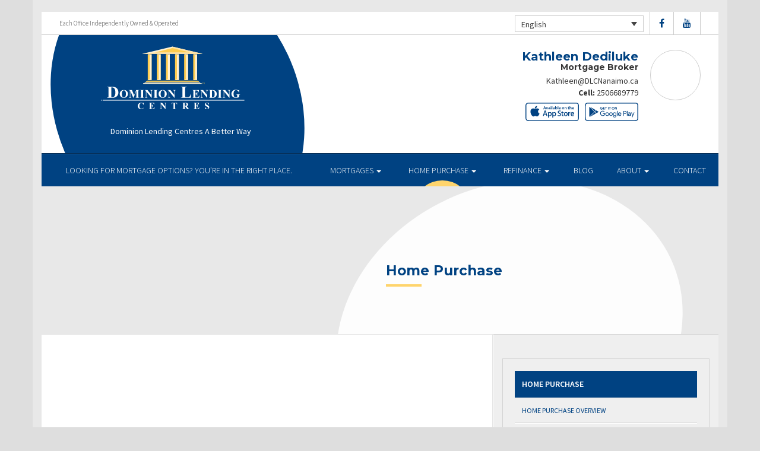

--- FILE ---
content_type: text/css; charset=utf-8
request_url: https://kathleendediluke.ca/wp-content/themes/DLCContemporary/css/starterbs.css?ver=4.1
body_size: 9276
content:
/**
 *
 * @author DLC @ 604media | https://dlc.ca
 * @package Bootstrap Starter
*/

/*
	-----------------------------------------------------------
		FONTS
	-----------------------------------------------------------
*/

@import 'https://fonts.googleapis.com/css?family=Source+Sans+Pro:300,400,600,700,900&display=swap';
@import 'https://fonts.googleapis.com/css?family=Montserrat:400,700&display=swap';


/*
	-----------------------------------------------------------
		BODY
	-----------------------------------------------------------
*/

html, body { margin-top: 0; background:#dedede; font-family: 'Source Sans Pro', sans-serif; color:#363636; height:100%;}
img{border: 0 none; box-shadow: none;}
h1, h2, h3{ font-weight:600; font-family: 'Montserrat', sans-serif; width:100%; clear:both }
h2{color:#004282; font-size:24px}
p{ font-size:18px; line-height:1.4; color:#363636; font-weight:300}
.content-area ul { margin:0 0 0 20px; padding:0}
.content-area ul li{ font-size:18px; margin-bottom:15px; font-weight:300}
blockquote{border-left: 5px solid #fed46c; padding: 0 20px; margin-bottom:30px}
.content-area blockquote p{color:#004282; font-size:21px}
a{color:#004282;  transition:all 0.6s}
a:hover,  a:focus,  a:active{text-decoration:none;color:#fed46c; transition:all 0.6s}
.yellow{ color:#fed46c}
.blue{color:#004282}

.sticky { position: fixed;  width: 100%; left: 0; top: 0; z-index: 9999; border-top: 0; transition: all 0.6s}

 
/*
	-----------------------------------------------------------
		STRUCTURE
	-----------------------------------------------------------
*/
.row.is-flex {
    display: flex;
    flex-wrap: wrap;
}
.row.is-flex > [class*='col-'] {
    display: flex;
    flex-direction: column;
}

.row.is-flex { display: -webkit-box; display: -webkit-flex; display: -ms-flexbox;  display: flex; -webkit-flex-wrap: wrap; 
-ms-flex-wrap: wrap;  flex-wrap: wrap; margin-left:0; margin-right:0}
.row.is-flex > [class*='col-'] { display: -webkit-box; display: -webkit-flex; display: -ms-flexbox;  display: flex; -webkit-box-orient: vertical;
 -webkit-box-direction: normal; -webkit-flex-direction: column; -ms-flex-direction: column; flex-direction: column;}
#primary { background:#fff; padding-top:20px}
.container.header{ background:#e8e8e8; padding-top:20px}
.container.main{background:#e8e8e8; }
.main-column{ background:#000}

/* BOOTSTRAP */
.d-block {display: block !important;}
.mt-0 {margin-bottom: 0 !important;}
.mb-0 {margin-bottom: 0 !important;}

/*
	-----------------------------------------------------------
		HEADER
	-----------------------------------------------------------
*/
.whitebg{ background:#fff}
.top-header{ border-bottom:solid 1px #cdcdcd; float:left; width:100%; background:#fff;}
.top-header .whitebg{position:relative; }
.top-header p{ font-size:11px; line-height:1; padding-top:14px }
.top-header a.language {background: #fed46c; color: #004282; border-top-left-radius: 73px; border-bottom-left-radius: 50px; position: absolute; right: -15px; top: -25px; height: 100px; 
padding: 30px 18px 0 23px;}
.header-circle{ position:relative;  height:350px; overflow:hidden}
.logo-area{ background:#004282; border-radius:50%; position:absolute; width:410px; height:500px; display:block; margin:-130px 0 0 9px; -ms-transform: rotate(-25deg);  -webkit-transform: rotate(-25deg); transform: rotate(-25deg);}
.logo-area .logo{ background-size:contain; width:100%; height:115px; display:block; -ms-transform: rotate(25deg);  -webkit-transform: rotate(25deg); transform: rotate(25deg);
background-repeat:no-repeat; background-position:center center; position:absolute; left: 3%; top: 29%; }
.logo-area p{ font-size:14px; color:#fff; text-align:center; width:100%; margin: 0 0 0 -13px; position: absolute; bottom: 200px; -ms-transform: rotate(25deg);  -webkit-transform: rotate(25deg); transform: rotate(25deg); font-weight: 400;}
.main-header{ float:left; width:100%; background:#fff; overflow: hidden; padding-bottom:20px; height:200px }
.main-header-image{padding-bottom:0px;height:auto!important;}
.profile-image{ width: 85px; height: 85px; border: solid 1px #cdcdcd; border-radius: 50px; -ms-transform: rotate(0deg);  -webkit-transform: rotate(0deg); transform: rotate(0deg); overflow:hidden; position:relative;
 display:block; float:right; margin:0 0 0 20px}
.profile-image span{ position:absolute; top:0; left: 0; width: 100%; height: 100%; background-size:cover; background-position: top center;  -ms-transform: rotate(0deg);  -webkit-transform: rotate(0deg); transform: rotate(0deg); overflow:hidden; }
.agent-profile{ margin:25px 15px 20px 20px}
.agent-details { text-align:right; float:right; width:350px}
.agent-details h2{ color:#004282; font-size:20px; font-weight:600; margin:0; padding:0}
.agent-details h3 { font-size:14px; font-weight:600; margin:0 0 5px 0; padding:0}
.agent-details a{color:#363636;}
.agent-details ul {display: inline-block; margin: 0 !important;}
.agent-details ul li{ list-style:none; float:right; margin-left:10px}
.agent-details ul li:nth-of-type(1){width: 100%;}
.agent-details ul li:nth-of-type(even){ margin-left:0}
.agent-details ul li:nth-of-type(3){ clear:both}
.top-header .social {padding: 0 0 0 10px; float: right; clear:right}
.top-header .social li { float:left; list-style-type: none; border-left: 1px solid #cdcdcd; padding: 8px 15px;}
.top-header .social li:nth-of-type(3) {clear:none}
.top-header .social li:last-child {border-right: 1px solid #cdcdcd;}
.top-header .social li a{ font-size:16px; color:#004282}
.top-header ul {margin: 0;}
.visible-mobile{ display:none}
.header-buttons-side {right: 10px;}
.app-buttons { width: 100%; height: 35px; float: right; margin: 0;}
.app-buttons a div {width: 90px; height: 35px; margin: 0; background-repeat: no-repeat; background-position: center; float: right;}
a.apple-btn > div {background-image:url('../img/apple.svg'); margin-right: 10px;}
a.google-btn > div {background-image:url('../img/google.svg');}
html:lang(fr) a.apple-btn > div  {background-image:url('../img/apple-fr.svg');}
html:lang(fr) a.google-btn > div  {background-image:url('../img/google-fr.svg');}
/*
	-----------------------------------------------------------
		MAIN NAV
	-----------------------------------------------------------
*/
.navbar { margin:0; border:none}
.navbar-fixed-top{ background:transparent; margin-top:0}
nav.navbar.navbar-default.navbar-fixed-top { border: none; }
.navbar-collapse.no-padding{ padding-left:0; padding-right:0}
.navbar-brand { background-size:contain; display: block;  transition: all .2s; -webkit-transition: all .2s; background-repeat:no-repeat }
.navbar > .container .navbar-brand { margin-left: 0}
.navbar-nav { float: right; margin: 10px 0 0 0; clear: right; transition: all .2s; -webkit-transition: all .2s; }
.navbar-default .navbar-nav > li > a { font-size: 16px; }
.navbar-default .navbar-toggle{border-radius:0}
.navbar-default .navbar-toggle .icon-bar{}
.navbar-default .navbar-toggle:hover, .navbar-default .navbar-toggle:focus{}
.navbar-default .navbar-toggle:hover .icon-bar, .navbar-default .navbar-toggle:focus .icon-bar{}
.top-nav {float: right; margin: 30px 0 0 0; transition: all .2s; -webkit-transition: all .2s; width:253px}
.navbar-default .navbar-nav li:nth-last-of-type(1) a { padding-right: 0}
.navbar-default .navbar-nav li a:hover, .top-nav a:hover { text-decoration: none;}
.navbar-default .navbar-nav>.active>a, .navbar-default .navbar-nav>.active>a:hover, .navbar-default .navbar-nav>.active>a:focus, .navbar-default .navbar-nav > li > a:hover,
.navbar-default .navbar-nav > li > a:focus { background-color:transparent; }
.navbar-default .navbar-nav>.mPS2id-clicked>a:focus{ }
ul#main-menu{ background:#004282; border-top:solid 1px #225d96; -webkit-box-shadow: 0px -1px 0px 0px #00274e;
-moz-box-shadow: 0px -1px 0px 0px #00274e;
box-shadow: 0px -1px 0px 0px #00274e; position:relative; }
ul#main-menu li a { padding-top:20px; padding-bottom:20px; line-height:1; text-transform:uppercase; color:#fff; font-weight:100; transition:all 0.6s; position:relative; overflow:hidden}
ul#main-menu li a:hover, ul#main-menu li a:focus{ background:#00274e; color:#CCC;  transition:all 0.6s}
ul#main-menu li.active > a:after{  width: 90px; height: 80px;border-radius: 50%; background: #fed46c; content: ''; position: absolute; margin-left: auto;
margin-right: auto; left: 0; right: 0; bottom: -70px; opacity:1}
ul#main-menu li a:after{ width: 90px; height: 80px; border-radius: 50%; background: #d5aa41; content: ''; position: absolute; margin-left: auto;
margin-right: auto; left: 0; right: 0; bottom: -70px; opacity:0; transition:all 0.6s}
ul#main-menu li:hover a:after{ opacity:1; transition:all 0.6s}
.navbar-nav>li>.dropdown-menu{background:#004282; }
.nav .open>a, .nav .open>a:hover, .nav .open>a:focus{ border:none; background:#00274e;}
ul#main-menu .dropdown-menu li{ text-align:left}
ul#main-menu .dropdown-menu li a:after { display:none}
ul#main-menu .dropdown-menu li a{ font-size:12px; padding-top:12px; padding-bottom:12px}
.dropdown-menu>.active>a, .dropdown-menu>.active>a:hover, .dropdown-menu>.active>a:focus{ background-color:#00274e; }
#lang_sel{ float:right; margin-top:6px}
#lang_sel a { transition:none}

/*
	-----------------------------------------------------------
		CAROUSEL
	-----------------------------------------------------------
*/
.carousel {  display: block; margin: 0;}
.carousel-control { z-index: 10;}
.carousel-inner > .item { overflow: hidden; background-size: cover; background-repeat: no-repeat; background-position: center top; min-height: 420px;}
.carousel-indicators-title { position: absolute; bottom: 10px; left: 35%; z-index: 15; width: 70%; margin-left: -20%; padding-left: 0; list-style: none; text-align: center;}
.carousel-caption { left: 0 !important; right: 0 !important; bottom: 0; text-shadow: none; top: 15%}
.carousel-indicators { bottom: 0;}
.carousel-indicators li { border-radius: 50%; width: 15px; height: 15px;  margin: 0 5px;}
.carousel-indicators .active { width: 15px; height: 15px; margin: 0 5px}
.carousel-container { text-align: center;}
.carousel-thumb-container { display: inline-block;}
.carousel-indicators-thumb { position: relative; display: block; width: 100%; text-align: center;  border-radius: 2px;  overflow-y: auto;  overflow-x: hidden;  margin-top: -40px; margin-bottom: 30px; margin-left: auto;  margin-right: auto;}
.carousel-indicators-thumb ul {  margin: 0;}
.carousel-indicators-thumb li { position: relative; display: inline-block; width: 140px;  height: 100px;  border-radius: 0;  text-align: center; cursor: pointer; color: #fff; 
text-shadow: 0 1px 4px rgba(0, 0, 0, 0.4); font-size: 12px; opacity: .75; filter: alpha(75); background-size: 100% auto; background-position: center center; list-style: none; margin: 1px;}
.carousel-indicators-thumb li span { position: absolute; bottom: 0;  left: 0;  width: 100%;   padding: 4px;}
.carousel-indicators-thumb li:hover, .carousel-indicators-thumb li:focus {  opacity: 1; filter: alpha(100); background-size: 110% auto;}
.slidersome-prev { float: left;}
.slidersome-next {  float: right;}
.carousel-indicators-thumb li { transition: background-size .2s, opacity .2s;  -webkit-transition: background-size .2s, opacity .2s;}
.carousel-indicators li {    border: 1px solid #004282;}
.carousel-indicators .active {    background-color: #004282;}
.caption-background{background: rgba(255,255,255,0.9); border-radius: 50%; position: absolute;      width: 650px; height: 550px; display: block;
-ms-transform: rotate(25deg); -webkit-transform: rotate(25deg); transform: rotate(25deg); right: -33px; top: 15px;}
.caption-background .carousel-caption { -ms-transform: rotate(-25deg); -webkit-transform: rotate(-25deg); transform: rotate(-25deg); margin: 20px 0 0 0; 
padding: 0 0 0 160px; text-align:left;     width: 500px;}

.carousel-control{ display:none}
.carousel-caption a.buttons { margin-top:20px; display:inline-block}
.carousel-caption .dlc-rates h2{ display:none}
.internal-carousel-paragraph usl.dlc-rate-table  ul li { float:left}
.item#current-rates{ padding:0; background:transparent; overflow:auto}
.item .rates-block { float:left; margin-left:20px}
 .carousel-caption .dlc-rates { display:none}


/*
	-----------------------------------------------------------
		APP CTA
	-----------------------------------------------------------
*/

.app-box .app-buttons {height: auto; padding: 15px 30px; background-color: #fed46c;}
.app-box .app-buttons a div {width: 150px; height: 50px;}
.app-box h2 {width: 50%; float: left; margin-top: 10px;}
html:lang(fr) .app-box h2{font-size: 20px;}



/*
	-----------------------------------------------------------
		GENERIC PAGES
	-----------------------------------------------------------
*/
.white-circle{ background: rgba(255,255,255,0.9); border-radius: 50%; position: absolute; width: 600px; height: 500px; display: block; right: 52px; top: -10%; -ms-transform: rotate(-25deg); -webkit-transform: rotate(-25deg); transform: rotate(-25deg);}
.introduction{ margin: 108px 0 0 0; padding: 0 120px 60px 90px; z-index:3; position:relative }
.top-image{ margin-top:0; min-height:230px; display:block; position:relative; overflow:hidden; background-size:cover; background-repeat:no-repeat}
.top-area h1, .carousel-caption h3{ margin:0; padding:0; font-size:23px; color:#004282; margin: 0 0 10px 0; font-weight:600}
.top-area h1:after, .carousel-caption h3:after{ width:60px; height:4px; background:#fed46c; content:''; display:block; margin:10px 0 20px 0}
.top-area p{ font-size:21px; line-height:1.4}
.sidebar{ background:rgba(255,255,255,0.3); border-left:solid 1px rgba(255,255,255,1);  border-top:solid 1px rgba(0,0,0,0.1); padding-top:40px}
.content-area{ background:rgba(255,255,255,1); border-right:solid 1px rgba(0,0,0,0.1); border-top:solid 1px rgba(0,0,0,0.1)}
.content-area { padding:40px 30px}
.content-area p { line-height:1.6; margin-bottom:30px}
.widget_nav_menu h4.widget-title{ display:none}
.well-sm { border-radius:0; padding:0; border:none; box-shadow:none;    
 -webkit-box-shadow: none; background:transparent}
.well-sm  ul{ list-style:none; margin:0; padding:0}
.well-sm  ul li{ padding:0; margin:0}
.well-sm  ul li a{ border-bottom:solid 1px rgba(0,0,0,0.1); padding:12px; display:block; color:#004282; text-transform:uppercase;
font-size:14px; border-top:solid 1px #fff; font-weight:600;  transition:all 0.6s}
.well-sm  ul li.active > a, .well-sm  ul li.active > a:hover, .sidebar div.widget ul li.active > a, .sidebar div.widget ul li.active > a:hover{background:#004282; color:#fed46c; transition:all 0.6s}
.well-sm  ul li a:hover{background:rgba(0,0,0,0.05); color:#fed46c; transition:all 0.6s; color:#000}
.well-sm  ul.sub-menu li:nth-last-of-type(1) > a{ border-bottom:none}
.well-sm  ul.sub-menu li a { font-size:12px; font-weight:400; padding-left:20px }
.viddler-auto-embed{ margin-bottom:30px}
.viddler-app-wrap{ /* 16:9 */  width:100%!important;}
.videoWrapper {position: relative; padding-bottom: 56.25%; /* 16:9 */ padding-top: 25px; height: 0; margin:30px 0;}
.videoWrapper iframe {	position: absolute;	top: 0; left: 0; width: 100%;	height: 100%;}

/* Removed so you can change the background color
.so-widget-sow-editor { padding:40px; background:#fff} */
#sow-editor > div {padding:40px;background-color: #fff;}

/*
	-----------------------------------------------------------
		CALCULATOR
	-----------------------------------------------------------
*/
.calculator-cta{ border:solid 1px rgba(0,0,0,0.2); padding:25px; overflow:auto; margin-bottom:20px}
.calculator-cta img { max-width:100%; height:70px}
.calculator-cta h2{ font-size:18px; margin:0 0 10px 0; padding:0; text-transform:uppercase}
.calculator-cta p{ font-size:14px}
.calculator-cta a { padding: 8px 15px;  -webkit-transition: all 0.75s; transition: all 0.75s; border: solid 1px rgba(0,0,0,0.2); 
text-transform: uppercase; color: #004282; font-family: 'Montserrat', sans-serif; font-size: 10px; line-height: 1; float:right}
.calculator-cta a:hover {  background: #f0f0f0; color: #000; -webkit-transition: all 0.75s; transition: all 0.75s;}


/*
	-----------------------------------------------------------
		LENDERS & ASSOCIATIONS
	-----------------------------------------------------------
*/

.lenders-image{ width:100%; height:150px; display:block;  border:solid 1px #CCC; margin-bottom:20px}
.lenders-image.secondary{height:95px;}
.lenders-image span{background-size:contain; background-repeat:no-repeat; background-position:center center; width:90%; margin-left:5%; height:90%; display:block; margin-top:3%}

/*
	-----------------------------------------------------------
		TESTIMONIALS
	-----------------------------------------------------------
*/

.testimonial-section{ position:relative; border-bottom:solid 1px rgba(0,0,0,0.1); padding-bottom:20px; margin-bottom:20px; width:100%; float:left; font-weight:200; font-style:italic; padding-top:65px; padding-bottom:50px}
.testimonial-section:before{ position:absolute; top:0; left:0; font-family:fontAwesome; font-size:44px; content:'\f10d'; color:#fecc4e; }
.testimonial-section:after{position:absolute; bottom:60px; right:0; font-family:fontAwesome; font-size:30px; content:'\f10e'; color:#fecc4e; }
.testimonial-section p{font-size:20px}
.testimonial-section p.author_name{ font-weight:400; color:#004282; font-style:normal; margin-bottom:0; padding-bottom:0; font-size:16px}


/*
	-----------------------------------------------------------
		BLOG
	-----------------------------------------------------------
*/
.mashsb-container {width: 100% !important; display: inline-block;}
a.back{ margin:30px 0; display:block}
.header-with-profile{ width:100%; height:310px; background-size:cover; margin-bottom:30px; position:relative}
.header-with-profile .blog-info{ position:absolute; bottom:0; left:0; right:0;  height:auto; background:rgba(255,255,255,0.9);
padding:20px 20px 0 20px}

.blog article h1.entry-title, .archive article h1.entry-title, .single article h1.entry-title{ font-size:21px; line-height:1.4; margin:0; padding:0; color:#00428C}
.blog article h1.entry-title a, .archive article h1.entry-title a, .single article h1.entry-title a{color: #00428C; transition:all 0.6s}
.blog article h1.entry-title a:hover, .archive article h1.entry-title a:hover, .single article h1.entry-title a:hover{ color:#fed46c;
 transition:all 0.6s} 
article .contemporary-blog-header {margin-left: 85px;}
.date-of-post{ position:relative; color:#fff; font-weight:600; text-align:center; width:60px; height:74px; margin-top:20px}
.date-of-post .border{ width:60px; height:74px; border-radius:50%; background: #00428C; display:block; position:absolute;
-ms-transform: rotate(-25deg); -webkit-transform: rotate(-25deg);  transform: rotate(-25deg); top:-12px; z-index:1}
.date-of-post .day{ font-size:25px; margin:0; padding:0; line-height:1; width:100%; display:block; position:relative; z-index:2  }
.date-of-post .month{ font-size:18px; clear:both; margin:0; padding:0;  line-height:1;  width:100%; display:block;  position:relative; z-index:2  }
.date-of-post.position-absolute{position: absolute;}
.post-links{ margin:7px 0 20px 0}
.post-links p{ margin:0; padding:0; font-size:16px}
.post-links p a{ font-weight:600}
.post-links .fa{ margin-right:6px}
.blog article .entry-summary, .archive article .entry-content { padding-bottom:30px; margin-bottom:30px; border-bottom: solid 1px rgba(0,0,0,0.1); width:100%; float:left}
a.more{border: solid 1px rgba(0,0,0,0.1); padding:9px 14px; line-height:1; text-transform:uppercase; transition:all 0.6s}
a.more:hover{ color:#fff; background:#00428C; transition:all 0.6s}
.sidebar .widget {border: solid 1px rgba(0,0,0,0.1); padding:0}
.sidebar .widget h4.widget-title {background: #004282; color: #fed46c;     border-bottom: solid 1px rgba(0,0,0,0.1); padding: 12px; margin:0;font-weight: 600; font-size:14px; text-transform:uppercase}
.sidebar .widget ul{ padding:0; margin-bottom:0}
.sidebar .widget ul li { list-style:none; }
.sidebar .widget ul li a{	border-bottom: solid 1px rgba(0,0,0,0.1);  padding: 12px; display: block; color: #004282; text-transform: uppercase; font-size: 12px;
border-top: solid 1px #fff; font-weight: 400; transition: all 0.6s;}
.sidebar .widget ul li.current_page_item.active > a{ color:#fff}
.sidebar .widget ul li.menu-item-has-children > a{ font-weight:600; font-size:14px}
.sidebar .widget ul li a:hover{  background: rgba(0,0,0,0.05); color: #fed46c; transition: all 0.6s; color: #000;}
.sidebar .widget ul ul.sub-menu li:nth-last-of-type(1) a, .sidebar div.widget ul li:nth-last-of-type(1) a{ border-bottom:none}
.well-sm  ul li:nth-of-type(1) a{ border-top:none}
.sidebar .widget  ul.menu  li:nth-last-of-type(1) a{border-bottom: solid 1px rgba(0,0,0,0.1);}
.sidebar .widget  ul.menu > li > a {    border-top:none;}
.sidebar .widget.widget_recent_entries ul li a { text-transform:none; font-size:14px}


.sidebar aside.widget{border: solid 1px rgba(0,0,0,0.1); padding:0}
.sidebar aside.widget h1.widget-title {background: #004282; color: #fed46c;     border-bottom: solid 1px rgba(0,0,0,0.1); padding: 12px; margin:0;font-weight: 600; font-size:14px; text-transform:uppercase}
.sidebar aside.widget ul{ padding:0; margin-bottom:0}
.sidebar aside.widget ul li { list-style:none; }
.sidebar aside.widget ul li.cat-item-none  { padding:20px}
.sidebar aside.widget ul li a{	border-bottom: solid 1px rgba(0,0,0,0.1);  padding: 12px; display: block; color: #004282; text-transform: uppercase; font-size: 12px;
border-top: solid 1px #fff; font-weight: 400; transition: all 0.6s;}
.sidebar aside.widget ul li.current_page_item.active > a{ color:#fff}
.sidebar aside.widget ul li.menu-item-has-children > a{ font-weight:600; font-size:14px}
.sidebar aside.widget ul li a:hover{  background: rgba(0,0,0,0.05); color: #fed46c; transition: all 0.6s; color: #000;}
.sidebar aside.widget ul ul.sub-menu li:nth-last-of-type(1) a, .sidebar aside.widget ul li:nth-last-of-type(1) a{ border-bottom:none}
.well-sm  ul li:nth-of-type(1) a{ border-top:none}
.sidebar aside.widget  ul.menu  li:nth-last-of-type(1) a{border-bottom: solid 1px rgba(0,0,0,0.1);}
.sidebar aside.widget  ul.menu > li > a {    border-top:none;}
.sidebar aside.widget.widget_recent_entries ul li a { text-transform:none; font-size:14px}

img.alignleft {float: left; margin-right: 25px;}
img.alignright {float: right; margin-left: 25px;}
img.aligncenter {margin: 0 auto; display: block; margin-bottom: 20px;}




/*
-----------------------------------------------------------
CONTACT 
-----------------------------------------------------------
 */

.gform_wrapper ul li{ background:none; margin:0 !important; width:100%; clear:both;   float:left; }
.gform_wrapper ul li label{color:#004282;  text-transform:uppercase; font-size:9px; line-height:2.2}
.gform_wrapper textarea{ width:100%; border:solid 1px #e1e1e1}
.contact-form ul li:nth-child(1) { background:#f7f7f7; }
.contact-form ul li:nth-child(3) { background:#f7f7f7; }
.contact-form ul li:nth-child(4) { background:#f7f7f7; }
.contact-form ul li:nth-child(7) { background:#f7f7f7; }
.contact-form  ul li:nth-child(9) { background:#f7f7f7; }
.contact-form  ul li:nth-child(11) { background:#f7f7f7; }
.contact-form  ul li:nth-child(13) { background:#f7f7f7; }
.contact-form  ul li:nth-child(14) { background:#f7f7f7; }
.contact-form ul li{ border-bottom:solid 1px rgba(0,0,0,0.09); }
.gform_wrapper .contact-form ul.gform_fields li.gfield{ padding:15px!important}




/*
	-----------------------------------------------------------
		VISA CARDS
	-----------------------------------------------------------
*/

.card{ padding-bottom:20px; margin-bottom:20px; border-bottom:solid 1px #d3d3d3; width:100%; float:left}
.card .card-name h3 {color:#004282}
.card-quote h3{     font-size: 19px; font-weight: 200;  margin-bottom: 20px; font-style: italic;}
.content-area .short ul, .content-area .long ul { margin-left:0}
.content-area .short ul li, .content-area .long ul li { padding-left:25px; list-style:none; position:relative; font-size:16px; margin: 0 0 7px 0}
.content-area .short ul li:before, .content-area .long ul li:before { font-family:fontAwesome; content:'\f00c'; color:#004282; font-size:14px; margin-right:15px;
position:absolute; top:0; left:0}
.card .buttons { margin:50px 0}

.card-extras {border-top:solid 1px #d3d3d3;  padding-top:20px; margin-top:20px;}
.content-area .long h4 { font-size:23px; font-weight:600; font-family: 'Montserrat', sans-serif; color:#004282 }
.content-area .long p { font-size:18px; font-weight:600}
.card-extras h4{font-size:19px; font-weight:600; font-family: 'Montserrat', sans-serif; color:#004282}
.card-disclaimer ul { margin:0; padding:0}
.card-disclaimer ul li{ font-size:14px; list-style:none}
.card-disclaimer ul li li{ list-style:disc; margin-left:15px}
.content-area .card-disclaimer h5 {font-family: 'Montserrat', sans-serif; color:#004282; font-weight:600; }
.content-area .card-disclaimer p {font-size:14px; margin-bottom:10px}
.content-area .card-smallprint p.smallprint { font-size:12px; font-style:italic; margin-bottom:7px}
/*
	-----------------------------------------------------------
		LENDERS & ASSOCIATES
	-----------------------------------------------------------
*/


	
/*
-----------------------------------------------------------
PAGE NAVI
-----------------------------------------------------------
 */
.wp-pagenavi a, .wp-pagenavi span{ border:solid 1px  #f0f0f0; color:#272727; font-family: 'Montserrat', sans-serif; text-transform: uppercase; font-size:14px; min-width:20px; padding:5px 10px; text-align:center}
.wp-pagenavi a:hover, .wp-pagenavi span.current{color: #004282; border:solid 1px #004282;} 

/*
	-----------------------------------------------------------
		PLACEHOLDERS
	-----------------------------------------------------------
*/

.form-group .form-control, .form-group textarea{ border-radius:0; padding:5px 0 8px 20px; margin-bottom:8px}
.form-control { font-weight:100}
.form-control::-webkit-input-placeholder { color: #fff!important;}
.form-control:-moz-placeholder { /* Firefox 18- */ color: #fff!important; }
.form-control::-moz-placeholder {  /* Firefox 19+ */ color: #fff!important; }
.form-control:-ms-input-placeholder {   color: #fff!important;}

/*
	-----------------------------------------------------------
		HEADERS
	-----------------------------------------------------------
*/
.page-header{ margin-top:0}

.header-buttons-side {
	width: 50px;
	position: fixed;
    right: 10px;
    top: 35%;
    z-index: 999;
	display: none;
}

.header-buttons-side .btn-default {
	writing-mode: vertical-rl;
    text-orientation: sideways;
	padding-top: 20px;
    padding-bottom: 20px;
}

.header-buttons-side .btn-default:last-child {
	margin-top: 20px;
}


/*
	-----------------------------------------------------------
		FOOTER
	-----------------------------------------------------------
*/

.container.main.footer{ padding-bottom:20px}
footer{ background:#252525}
footer a{ color:#fed46c; transition:all 0.6s}
footer a:hover{ color:#fff;  transition:all 0.6s}
.top-footer{ background:#363636; padding:30px}
.top-footer ul, .top-footer ul li { padding:0; list-style:none}
.top-footer ul li a{color:#fff; font-weight:600; text-transform:uppercase; font-size:14px; padding-bottom:4px; transition:all 0.6s}
.top-footer ul li a:hover{ transition:all 0.6s; color:#fed46c}
.top-footer ul li a:after{ width:50px; height:2px; background:#fed46c; content:''; display:block; margin:5px 0 10px 0}
.top-footer ul li ul.sub-menu a{ font-weight:100; text-transform:none; font-size:12px}
.top-footer ul li  ul.sub-menu a:after { display:none}
.top-footer ul li ul.sub-menu { margin-top:6px}
footer .address h2{color:#fff; font-weight:600; text-transform:uppercase; font-size:14px; margin-top:0; padding-top:0}
footer .address p { font-size:12px; color:#fff}
footer .address p.name{ font-size:14px; color:#fed46c; font-weight:500; padding:0; margin:0}
footer .address p.title{ margin:0 0 6px 0; padding:0; font-weight:500 }
footer .address h2:after{ width:50px; height:2px; background:#fed46c; content:''; display:block; margin:5px 0 10px 0}
.btm-footer { text-align:center; padding:30px 0;}
.btm-footer p { color:#fff; font-size:12px}
.btm-footer a {color:#fed46c; margin:0 6px }

/*
	-----------------------------------------------------------
		GRAVITY FORMS 
	-----------------------------------------------------------
*/
.gform_wrapper { width:100%!important; float:left!important; clear:both; margin:0!important}
.gform_wrapper ul.gfield_radio li label {}
.page  .gform_wrapper li{ margin-bottom:0}
body .gform_wrapper ul li.gfield{ margin-top:0!important}
.page  .gform_wrapper input[type=email], .page  .gform_wrapper input[type=number], .page  .gform_wrapper input[type=password], 
.page  .gform_wrapper input[type=tel], .page  .gform_wrapper input[type=text], .page  .gform_wrapper input[type=url]{ padding:6px 10px}
.gform_wrapper input:not([type=radio]):not([type=checkbox]):not([type=submit]):not([type=button]):not([type=image]):not([type=file]){ padding-left:10px!important}
body .gform_wrapper .top_label div.ginput_container{ margin-top:5px!important}
.page .gform_wrapper .hidden_label input.large, .page .gform_wrapper .hidden_label select.large, 
.page .gform_wrapper .top_label input.large, .page .gform_wrapper .top_label select.large{ width:100%}
.page  .gform_wrapper .gform_footer { padding-top:20px; margin-top:5px}
.gform_wrapper .gform_body { max-width: 100%!important;}
.page .gform_wrapper .top_label .gfield_label, .gform_wrapper ul.gfield_radio li label, .page .gform_wrapper .field_sublabel_below div[class*=gfield_time_].ginput_container label, .gform_wrapper ul.gfield_checkbox li label { display: block; visibility:  visible; font-size:14px; font-weight:bold; color: #1f1f1f; padding-top:0;}
.page .gform_wrapper .gfield_label_before_complex {padding-bottom: 25px;}
.gform_wrapper .field_sublabel_below .ginput_complex.ginput_container label{font-size:11px !important; font-weight: normal; color: #1f1f1f;}
.gform_wrapper ul.gform_fields li.gfield{ padding:10px 0 !important}
.gform_wrapper .gform_footer input[type=submit]{ margin-left:15px}
.gform_wrapper li.gfield.field_description_below+li.gsection {  margin-top: 0px!important; padding: 15px 0!important; min-height:20px!important; border:none!important}
.page .gform_wrapper .gsection{ border-bottom:none}
.gform_wrapper .field_sublabel_below .ginput_complex.ginput_container label, .gform_wrapper .gform_wrapper .field_sublabel_below div[class*=gfield_time_].ginput_container label{ margin:0}
.page .gform_wrapper .ginput_complex.ginput_container{margin-top:-25px!important;}
.page .gform_wrapper .ginput_complex.ginput_container.ginput_container_name{margin-top:0!important;}
.gform_wrapper legend{border: 0;}
.page .gform_wrapper .field_sublabel_below .ginput_complex.ginput_container label, .page .gform_wrapper .field_sublabel_below div[class*=gfield_time_].ginput_container label { margin-bottom:0px}
.gform_wrapper ul.gfield_radio li label, .gform_wrapper ul.gfield_checkbox li label {margin: 0px 10px; padding-top: 5px;}
.gform_wrapper ul.gfield_checkbox li, .gform_wrapper ul.gfield_radio li {margin-bottom: 0}
.gform_wrapper ul.gfield_checkbox li input, .gform_wrapper ul.gfield_radio li input {border: none; height: 15px}
.gform_wrapper .gfield_time_hour i {margin-top: 4% !important;}
.ginput_container input[type=checkbox], .ginput_container input[type=radio]{width: auto;}


/*
	-----------------------------------------------------------
		GOOGLE TRANSLATE SELECT
	-----------------------------------------------------------
*/
.goog-te-combo {
    color: #444444;
    float: right;
    font-size: 9pt!important;
    background: url(../img/nav-arrow-down.png) #fff right no-repeat!important;
    -webkit-appearance: none;
    -moz-appearance: none;
}
.google-translate-wrapper{
    margin-top:35px;
}



/*
	-----------------------------------------------------------
		CONTACT FORM
	-----------------------------------------------------------
*/


.contact-form .gfield{
    background:white!important;
}

.contact-form .ginput_container_email br{
    display:none!important;
}

.gf_right_half{
    float:right!important;
    clear:none!important; width:48%
}

.gf_left_half{
    float:left!important;
    clear:none!important; width:49%
}

.ginput_right{
    float:right!important;
}

.ginput_left{
    float:left!important;
}

.page .gform_wrapper .gf_right_half , .page .gform_wrapper .gf_left_half { margin-bottom:10px}

.contact-form .contact-form-email .gfield_label{
    padding-bottom:25px;
}
body .gform_wrapper ul li.gfield.newsletter_checkbox{ display:inline-block; clear:both; margin:10px 0 0 0!important;}
.newsletter_checkbox label{ width:90%; float:right; font-weight:100; color:#fff}




/*
	-----------------------------------------------------------
		VIDEOS 
	-----------------------------------------------------------
*/

.embed-container { position: relative; padding-bottom: 56.25%;height: 0;overflow: hidden;max-width: 100%;height: auto; margin-bottom: 20px;} 
.embed-container iframe, .embed-container object, .embed-container embed { position: absolute; top: 0; left: 0; width: 100%; height: 100%;}
#videos .videos p {color: #fff;}

/*
	-----------------------------------------------------------
		CAROUSEL 
	-----------------------------------------------------------
*/

.owl-theme .owl-dots .owl-dot span { background:rgba(255,255,255,0.5)}



/*
	-----------------------------------------------------------
		OFFICE PAGE
	-----------------------------------------------------------
*/

.google-maps {
	margin-bottom: 30px;
}

#map {
	position: static !important;
}

.office-feed-single {
	border-bottom: 1px solid #d3d3d3;
	padding-bottom: 40px;
	display: flex;
	margin-bottom: 30px;
	margin: 0 15px 30px 15px;
}

.office-feed-single .btn-default {
	margin-top: 40px;
}

.office-feed-single .col-sm-5 {
	padding: 0;
}

.office-feed-single .col-md-9 {
	padding: 0;	
}

.office-feed-single .col-sm-3 {
	padding: 0;	
}

.agent-page-info h3 {
	margin-top: 0;
}

.advanced-search {
	margin-bottom: 25px;
}

.content-area .office-contact p {
	margin-bottom: 0;
	text-align: left;
}

.office p, .agent p {
	font-size: 16px;
	margin-bottom: 0 !important;
}


/*
	-------------------------------------------
		RESPONSIVE
	-------------------------------------------
*/

@media (max-width: 1199px) {
	.header-buttons-side {width: 44px; right: 0;}
	.header-buttons-side .btn-default {font-size: 14px; padding: 15px 12px;} 
	.agent-details {width: 310px;}
	.profile-image {margin: 0 0 10px 10px;}
	.app-buttons a div {width: 90px;}
}


@media (min-width: 1200px) {

}

@media (min-width: 767px) {
}

@media (min-width: 768px){
    .navbar-nav {
        margin: 0 auto;
        display: table;
        table-layout: auto;
        float: none;
        width: 100%;
    }
	.navbar-nav>li {
        display: table-cell;
        float: none;
        text-align: center;
    }
} 



@media (max-width: 1050px) {
	.agent-profile{ margin-top:20px}

}

@media (max-width: 991px) {
	.header-logo { padding-left:0}
	.logo-area { margin-left:-140px}
	.logo-area .logo{left: 45%; top: 30%; width: 50%;}
	.logo-area p{width: 55%; margin-left: 150px; bottom: 190px;}
	.agent-profile{ margin: 13px 10px;}
	.agent-details{ width:270px}
	.agent-details ul li, .agent-details  a, .agent-details span, footer .agent-details p { font-size:12px !important;}
	.main-header{ height:162px}
	.caption-background{width: 650px; height: 550px; right: -183px; top: 15px;}
	.caption-background .carousel-caption { margin: 0;  padding: 53px 0 0 120px; text-align: left;  width: 417px;;}
	.top-area h1, .carousel-caption h3{ font-size:21px}
	.caption-background .carousel-caption  p{ font-size:15px}
	.carousel-inner > .item{ height:330px}
	.top-image{ margin-top:0}
	.introduction{ right:-130px;     margin: 108px 0 0 0;
    padding: 0 255px 60px 90px;}
	.top-area p{ font-size:18px}
	.introduction .internal{ padding-right:220px}
	.white-circle{ top:-90px}
	.top-header .social li {padding: 12px 15px;}
	.app-box .app-buttons a div {width: 130px;}
	.app-box h2 {margin-top: 15px; font-size: 18px;}
	html:lang(fr) .app-box .app-buttons a div {margin-top: 10px;}
	.app-buttons a div {width: 72px; height: 25px;}
	.navbar-header {float: none;}
	.navbar-toggle {display: block;}
	.navbar-collapse {border-top: 1px solid transparent; box-shadow: inset 0 1px 0 rgba(255,255,255,0.1);}
	.navbar-collapse.collapse {display: none!important;}
	.navbar-nav {float: none!important; margin: 7.5px -15px;}
	.navbar-nav>li {display: block;float: none;position: relative;text-align:left;}
	.navbar-nav>li>a {padding-top: 10px; padding-bottom: 10px;}
	.navbar-nav .open .dropdown-menu {position: static; float: none; width: auto; margin-top: 0; background-color: transparent; border: 0; box-shadow: none;}
  .navbar-collapse.in {overflow-y: auto;}
	.navbar-toggle .icon-bar{ background:#fff; transition:all 0.6s}
	.navbar-toggle:hover .icon-bar { background:#fed46c;  transition:all 0.6s}
	.navbar-header{background: #004282; border-top: solid 1px #225d96; -webkit-box-shadow: 0px -1px 0px 0px #00274e; -moz-box-shadow: 0px -1px 0px 0px #00274e; box-shadow: 0px -1px 0px 0px #00274e; clear:both; }
	.navbar-nav{ margin:0}
	ul#main-menu { width:100%}
	.navbar-collapse{ margin-top:0;  border-top:none; padding-left:0; padding-right:0}
	ul#main-menu li a{ padding:20px}
	ul#main-menu li.active:after{ display:none}
}

@media (max-width: 768px) {
	.main-header { height: 143px;}
	.logo-area{    width: 580px; height: 421px; margin:-82px 0 0 -267px;}
	.header-circle{ height:143px}
	.header-logo { padding-right:0}
	.logo-area .logo { left: 58%; top: 28%; width: 30%;}
	.logo-area p {  width: 35%; margin-left: 295px; bottom: 155px;}
	/*.agent-profile{ margin-top:-140px}*/
	.profile-image {margin: 30px 0 20px 10px;}
	.top-header a.language{ padding: 7px 16px 0 43px; top: -31px;}
	.top-image{ margin-top:0}
	.so-widget-sow-editor {  padding: 20px;}
	.content-area blockquote p {font-size: 19px;}
	.col-sm-8.content-area {width: 100%;}
	.address_city, .address_state, .address_zip, .address_country {width: 100%;}
	.office-feed-single {display: block;}
	.office-title h3 {font-size: 20px;}
	.header-buttons-side {width: 40px;}
	.top-header p {text-align: center; }
	.top-header .social {width: max-content; clear: none; margin: 0 auto; float: none; padding: 0; display: table;}
	#lang_sel {width: 100%; float: none; margin: 10px 0 15px;}
	.top-header .social li {border: 1px solid #cdcdcd; padding: 5px 10px;}
	html:lang(fr) .app-box h2 {font-size: 16px;}
	img.alignleft, img.alignright, img.aligncenter {width: 100%; margin: 0 auto; float: none;}
	.app-buttons a div {width: 80px; height: 42px;}
}

@media screen and (max-width: 767px) and (min-width: 600px) {
	.header-buttons-side .btn-default {font-size: 12px;}
	.agent-details ul li, .agent-details a, .agent-details span, footer .agent-details p {font-size: 9px !important;}
	.agent-details {width: 85%;}
	.agent-details h2 {font-size: 15px;}
	.agent-details h3 {font-size: 13px;}
	.app-buttons a div {width: 55px;}
	.app-buttons, .app-buttons a div {height: 20px;}
	a.apple-btn > div {margin-right: 5px;}
	.profile-image {display: none;}
	.agent-profile{margin: 20px 10px;}
	.app-box .app-buttons a div {height: 40px;}
	.app-box h2 {margin-top: 10px;}
	.app-box .app-buttons {padding: 15px;}
	.agent-details ul li:firts-child a {width: 100%;}
}

@media (max-width: 675px) {
	.introduction{    -ms-transform: rotate(0deg); -webkit-transform: rotate(0deg); transform: rotate(0deg); top:0; bottom:0; left:0; right:0;
	width:100%; height:100%; border-radius:0; background:rgba(255,255,255,0.75); margin-top:30px; padding:20px}
	.introduction .internal { -ms-transform: rotate(0deg); -webkit-transform: rotate(0deg); transform: rotate(0deg); padding:0 30px;
	margin:40px 0 0 0;}
	.content-area{ padding:20px}
	.logo-area .logo { left: 67%; top: 34%; width: 30%;}
	.logo-area{ margin-left:-347px}
	.logo-area p {  margin-left: 354px;  bottom: 128px; width: 185px;}
	.navbar-collapse{ margin-top:0;  border-top:none; padding-left:0; padding-right:0}
	.white-circle{ display:none}
}

@media (max-width: 595px) {
	.agent-details h2{font-size: 20px;}
	.agent-details h3{ font-size:14px}
	.app-box h2 { width: 100%; text-align: center; margin-bottom: 20px;}
	.app-box .google-btn, .app-box .apple-btn {width: 50%; float: left;}
	.app-box .apple-btn div {float: left;}
	.blog .top-area .introduction h1, .archive .top-area .introduction h1, .single .top-area .introduction h1{ padding-top:15px}
	a.back {margin: 30px 15px;}
	article .contemporary-blog-header {margin-left: 60px;}
	.content-area{ padding:30px 0}
	p, .post-links p, #testimonial li { font-size:14px}
	a.more{ padding:5px 9px; font-size:12px}
	.caption-background{ width:100%; height:100%; border-radius:0; background-color:rgba(255,255,255,0.8); top:0; right:0;
	left:0; bottom:0;
	    -ms-transform: rotate(0deg);
    -webkit-transform: rotate(0deg);
    transform: rotate(0deg);}
	.caption-background .carousel-caption{ padding:0; width:80%; margin:0 10%;  -ms-transform: rotate(0deg); top:30px;
    -webkit-transform: rotate(0deg);
    transform: rotate(0deg);}
	.carousel-inner > .item{ background-position:left top; height:280px}
	.navbar-fixed-top{ position:relative; margin-top:0}
	.top-image{ margin-top:0}
	.carousel{ margin-top:0}
	.main-header { height: auto;}
	.logo-area{    width: 580px; height: 421px; margin: -295px 0 0 -130px;}
	.header-circle{ height:143px}
	.header-logo { padding-right:0; width: 100%;}
	.logo-area .logo { left: 20%; top: 60%; width: 30%;}
	.logo-area p { font-size: 12px; margin-left: 82px;  bottom: 30px;}
	.navbar-fixed-top{ position:relative; margin-top:0}
	.agent-details{width: 100%; clear:both}
	.container.header{ padding-top:0}.date
	.no-padding{ padding-left:0; padding-right:0}
	.agent-profile{ margin-right:0}
	#agent-profile-info-wrapper {width: 100%;}
	.date-of-post {width: 40px; height: 46px; margin-top:10px}
	.date-of-post .border {width: 40px; height: 46px; top:-9px}
	.date-of-post .day{ font-size:16px}
	.date-of-post .month{font-size:12px}
	.blog article h1.entry-title, .archive article h1.entry-title, .single article h1.entry-title{ font-size:18px; line-height:1.2}
	.carousel-inner > .item{ min-height:0}
	.app-box .app-buttons a div {height: 40px;}
	.app-box h2 {font-size: 16px;}
}

@media (max-width: 560px) {
	.widget#sow-editor { padding-left:0!important; padding-right:0!important}
	.gform_wrapper .contact-form ul.gform_fields li.gfield{ padding:15px 0 !important}
	
	/** Contact Form Footer **/
	.page  .gform_wrapper .gform_footer {padding-top: 0; margin-top: 0;}
	
	/** Copy **/
	.content-area blockquote p {font-size: 16px;}
	.content-area ul li {font-size: 14px; margin-bottom: 5px;}
	.content-area p {margin-bottom: 12px;}
	.btm-footer p {font-size: 9px;}
	
	/** Homepage slider **/
	.carousel-inner > .item {height: 315px;}
	.slider .carousel-caption a.buttons {margin-top: 5px;}
	
	/** Video carousel **/
	#videos .videos p {font-size: 10px;}	
	
	/** Post page **/
	a.back {margin: 30px 15px}
}

@media (max-width: 420px) {
	.top-header p { padding-top:8px}
	.office p, .agent p {font-size: 11px;}
	.app-box h2 {margin-top: 5px; margin-bottom: 15px;}
	#first-responder-home-widget .yellow-button{display: block !important;}
}

@media (max-width: 340px) {
	.logo-area { margin-left:-167px}
	.logo-area p{ font-size:8px;     margin-left: -113px;
    bottom: 38px;}
	.top-header p{ font-size:10px; margin-left:-20px}
	.top-header a.language{ font-size:11px; padding: 14px 10px 0 33px; top: -31px;}
	.hidden-mobile{ display:none}
	.visible-mobile{ display:inline-block; float:left}
	.agent-details .social li{ margin-left:7px}
	.agent-details .social li a{ font-size:21px}
	#first-responder-home-widget .yellow-button {display: block;}
}

.dlcMagazine iframe{
    width:100%;
    height: 100vh;
}

.brokerage_info {
	clear:both;
	font-size:10px;
}
